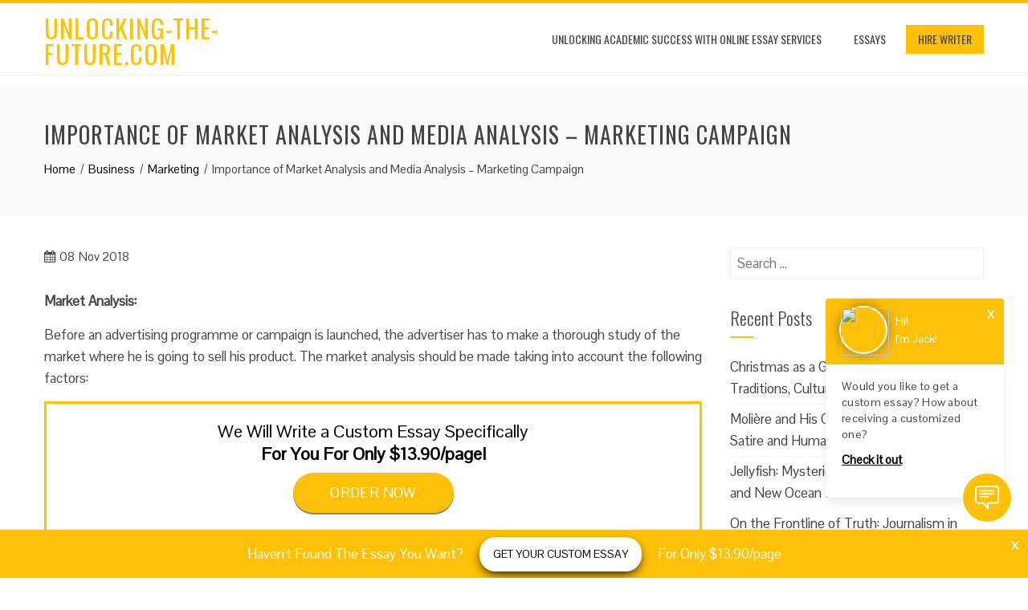

--- FILE ---
content_type: text/html; charset=UTF-8
request_url: https://unlocking-the-future.com/importance-of-market-analysis-and-media-analysis-marketing-campaign/
body_size: 12778
content:
<!DOCTYPE html>
<html lang="en-US">
    <head>
        <meta charset="UTF-8">
        <meta name="viewport" content="width=device-width, initial-scale=1">
        <link rel="profile" href="http://gmpg.org/xfn/11">

        <meta name='robots' content='index, follow, max-image-preview:large, max-snippet:-1, max-video-preview:-1' />

	<!-- This site is optimized with the Yoast SEO plugin v17.6 - https://yoast.com/wordpress/plugins/seo/ -->
	<title>Importance of Market Analysis and Media Analysis &ndash; Marketing Campaign - Unlocking-the-future.com</title>
	<meta name="description" content="Importance of Market Analysis and Media Analysis &ndash; Marketing Campaign ➤ Market Analysis: Before an advertising programme or campaign is launched, the advertiser has to make a thorough study of the market where he is going to" />
	<link rel="canonical" href="https://unlocking-the-future.com/importance-of-market-analysis-and-media-analysis-marketing-campaign/" />
	<meta property="og:locale" content="en_US" />
	<meta property="og:type" content="article" />
	<meta property="og:title" content="Importance of Market Analysis and Media Analysis &ndash; Marketing Campaign - Unlocking-the-future.com" />
	<meta property="og:description" content="Importance of Market Analysis and Media Analysis &ndash; Marketing Campaign ➤ Market Analysis: Before an advertising programme or campaign is launched, the advertiser has to make a thorough study of the market where he is going to" />
	<meta property="og:url" content="https://unlocking-the-future.com/importance-of-market-analysis-and-media-analysis-marketing-campaign/" />
	<meta property="og:site_name" content="Unlocking-the-future.com" />
	<meta property="article:published_time" content="2018-11-08T15:40:18+00:00" />
	<meta property="article:modified_time" content="2018-09-05T14:37:05+00:00" />
	<meta name="twitter:card" content="summary_large_image" />
	<script type="application/ld+json" class="yoast-schema-graph">{"@context":"https://schema.org","@graph":[{"@type":"WebSite","@id":"https://unlocking-the-future.com/#website","url":"https://unlocking-the-future.com/","name":"Unlocking-the-future.com","description":"","potentialAction":[{"@type":"SearchAction","target":{"@type":"EntryPoint","urlTemplate":"https://unlocking-the-future.com/?s={search_term_string}"},"query-input":"required name=search_term_string"}],"inLanguage":"en-US"},{"@type":"WebPage","@id":"https://unlocking-the-future.com/importance-of-market-analysis-and-media-analysis-marketing-campaign/#webpage","url":"https://unlocking-the-future.com/importance-of-market-analysis-and-media-analysis-marketing-campaign/","name":"Importance of Market Analysis and Media Analysis &ndash; Marketing Campaign - Unlocking-the-future.com","isPartOf":{"@id":"https://unlocking-the-future.com/#website"},"datePublished":"2018-11-08T15:40:18+00:00","dateModified":"2018-09-05T14:37:05+00:00","author":{"@id":"https://unlocking-the-future.com/#/schema/person/2f851ceebebdbf8ced076aa390c2e3b9"},"description":"Importance of Market Analysis and Media Analysis &ndash; Marketing Campaign \u27a4 Market Analysis: Before an advertising programme or campaign is launched, the advertiser has to make a thorough study of the market where he is going to","breadcrumb":{"@id":"https://unlocking-the-future.com/importance-of-market-analysis-and-media-analysis-marketing-campaign/#breadcrumb"},"inLanguage":"en-US","potentialAction":[{"@type":"ReadAction","target":["https://unlocking-the-future.com/importance-of-market-analysis-and-media-analysis-marketing-campaign/"]}]},{"@type":"BreadcrumbList","@id":"https://unlocking-the-future.com/importance-of-market-analysis-and-media-analysis-marketing-campaign/#breadcrumb","itemListElement":[{"@type":"ListItem","position":1,"name":"Home","item":"https://unlocking-the-future.com/"},{"@type":"ListItem","position":2,"name":"Importance of Market Analysis and Media Analysis &ndash; Marketing Campaign"}]},{"@type":"Person","@id":"https://unlocking-the-future.com/#/schema/person/2f851ceebebdbf8ced076aa390c2e3b9","name":"Reese Bannister","image":{"@type":"ImageObject","@id":"https://unlocking-the-future.com/#personlogo","inLanguage":"en-US","url":"https://secure.gravatar.com/avatar/b54527b2db2bbde48d906c55c5879d95?s=96&d=mm&r=g","contentUrl":"https://secure.gravatar.com/avatar/b54527b2db2bbde48d906c55c5879d95?s=96&d=mm&r=g","caption":"Reese Bannister"},"url":"https://unlocking-the-future.com/author/admin/"}]}</script>
	<!-- / Yoast SEO plugin. -->


<link rel='dns-prefetch' href='//fonts.googleapis.com' />
<link rel='dns-prefetch' href='//s.w.org' />
<link rel="alternate" type="application/rss+xml" title="Unlocking-the-future.com &raquo; Feed" href="https://unlocking-the-future.com/feed/" />
		<script type="text/javascript">
			window._wpemojiSettings = {"baseUrl":"https:\/\/s.w.org\/images\/core\/emoji\/13.0.1\/72x72\/","ext":".png","svgUrl":"https:\/\/s.w.org\/images\/core\/emoji\/13.0.1\/svg\/","svgExt":".svg","source":{"concatemoji":"https:\/\/unlocking-the-future.com\/wp-includes\/js\/wp-emoji-release.min.js?ver=5.7.14"}};
			!function(e,a,t){var n,r,o,i=a.createElement("canvas"),p=i.getContext&&i.getContext("2d");function s(e,t){var a=String.fromCharCode;p.clearRect(0,0,i.width,i.height),p.fillText(a.apply(this,e),0,0);e=i.toDataURL();return p.clearRect(0,0,i.width,i.height),p.fillText(a.apply(this,t),0,0),e===i.toDataURL()}function c(e){var t=a.createElement("script");t.src=e,t.defer=t.type="text/javascript",a.getElementsByTagName("head")[0].appendChild(t)}for(o=Array("flag","emoji"),t.supports={everything:!0,everythingExceptFlag:!0},r=0;r<o.length;r++)t.supports[o[r]]=function(e){if(!p||!p.fillText)return!1;switch(p.textBaseline="top",p.font="600 32px Arial",e){case"flag":return s([127987,65039,8205,9895,65039],[127987,65039,8203,9895,65039])?!1:!s([55356,56826,55356,56819],[55356,56826,8203,55356,56819])&&!s([55356,57332,56128,56423,56128,56418,56128,56421,56128,56430,56128,56423,56128,56447],[55356,57332,8203,56128,56423,8203,56128,56418,8203,56128,56421,8203,56128,56430,8203,56128,56423,8203,56128,56447]);case"emoji":return!s([55357,56424,8205,55356,57212],[55357,56424,8203,55356,57212])}return!1}(o[r]),t.supports.everything=t.supports.everything&&t.supports[o[r]],"flag"!==o[r]&&(t.supports.everythingExceptFlag=t.supports.everythingExceptFlag&&t.supports[o[r]]);t.supports.everythingExceptFlag=t.supports.everythingExceptFlag&&!t.supports.flag,t.DOMReady=!1,t.readyCallback=function(){t.DOMReady=!0},t.supports.everything||(n=function(){t.readyCallback()},a.addEventListener?(a.addEventListener("DOMContentLoaded",n,!1),e.addEventListener("load",n,!1)):(e.attachEvent("onload",n),a.attachEvent("onreadystatechange",function(){"complete"===a.readyState&&t.readyCallback()})),(n=t.source||{}).concatemoji?c(n.concatemoji):n.wpemoji&&n.twemoji&&(c(n.twemoji),c(n.wpemoji)))}(window,document,window._wpemojiSettings);
		</script>
		<!-- unlocking-the-future.com is managing ads with Advanced Ads 1.30.2 – https://wpadvancedads.com/ --><script id="acase-ready">
			window.advanced_ads_ready=function(e,a){a=a||"complete";var d=function(e){return"interactive"===a?"loading"!==e:"complete"===e};d(document.readyState)?e():document.addEventListener("readystatechange",(function(a){d(a.target.readyState)&&e()}),{once:"interactive"===a})},window.advanced_ads_ready_queue=window.advanced_ads_ready_queue||[];		</script>
		<style type="text/css">
img.wp-smiley,
img.emoji {
	display: inline !important;
	border: none !important;
	box-shadow: none !important;
	height: 1em !important;
	width: 1em !important;
	margin: 0 .07em !important;
	vertical-align: -0.1em !important;
	background: none !important;
	padding: 0 !important;
}
</style>
	<link rel='stylesheet' id='wp-block-library-css'  href='https://unlocking-the-future.com/wp-includes/css/dist/block-library/style.min.css?ver=5.7.14' type='text/css' media='all' />
<link rel='stylesheet' id='wp-block-library-theme-css'  href='https://unlocking-the-future.com/wp-includes/css/dist/block-library/theme.min.css?ver=5.7.14' type='text/css' media='all' />
<link rel='stylesheet' id='animate-css'  href='https://unlocking-the-future.com/wp-content/themes/total/css/animate.css?ver=1.2.56' type='text/css' media='all' />
<link rel='stylesheet' id='font-awesome-css'  href='https://unlocking-the-future.com/wp-content/plugins/js_composer/assets/lib/bower/font-awesome/css/font-awesome.min.css?ver=5.4.4' type='text/css' media='all' />
<link rel='stylesheet' id='owl-carousel-css'  href='https://unlocking-the-future.com/wp-content/themes/total/css/owl.carousel.css?ver=1.2.56' type='text/css' media='all' />
<link rel='stylesheet' id='nivo-lightbox-css'  href='https://unlocking-the-future.com/wp-content/themes/total/css/nivo-lightbox.css?ver=1.2.56' type='text/css' media='all' />
<link rel='stylesheet' id='total-style-css'  href='https://unlocking-the-future.com/wp-content/themes/total/style.css?ver=1.2.56' type='text/css' media='all' />
<style id='total-style-inline-css' type='text/css'>
button,input[type='button'],input[type='reset'],input[type='submit'],.widget-area .widget-title:after,h3#reply-title:after,h3.comments-title:after,.nav-previous a,.nav-next a,.pagination .page-numbers,.ht-main-navigation .ht-menu li:hover > a,.ht-main-navigation .ht-menu .current_page_item > a,.ht-main-navigation .ht-menu .current-menu-item > a,.ht-main-navigation .ht-menu .current_page_ancestor > a,.ht-main-navigation .ht-menu .current > a,.ht-slide-cap-title span,.ht-progress-bar-length,#ht-featured-post-section,.ht-featured-icon,.ht-service-post-wrap:after,.ht-service-icon,.ht-team-social-id a,.ht-counter:after,.ht-counter:before,.ht-testimonial-wrap .owl-carousel .owl-nav .owl-prev,.ht-testimonial-wrap .owl-carousel .owl-nav .owl-next,.ht-blog-read-more a,.ht-cta-buttons a.ht-cta-button1,.ht-cta-buttons a.ht-cta-button2:hover,#ht-back-top:hover,.entry-readmore a,.woocommerce #respond input#submit,.woocommerce a.button,.woocommerce button.button,.woocommerce input.button,.woocommerce ul.products li.product:hover .button,.woocommerce #respond input#submit.alt,.woocommerce a.button.alt,.woocommerce button.button.alt,.woocommerce input.button.alt,.woocommerce nav.woocommerce-pagination ul li a,.woocommerce nav.woocommerce-pagination ul li span,.woocommerce span.onsale,.woocommerce div.product .woocommerce-tabs ul.tabs li.active,.woocommerce #respond input#submit.disabled,.woocommerce #respond input#submit:disabled,.woocommerce #respond input#submit:disabled[disabled],.woocommerce a.button.disabled,.woocommerce a.button:disabled,.woocommerce a.button:disabled[disabled],.woocommerce button.button.disabled,.woocommerce button.button:disabled,.woocommerce button.button:disabled[disabled],.woocommerce input.button.disabled,.woocommerce input.button:disabled,.woocommerce input.button:disabled[disabled],.woocommerce #respond input#submit.alt.disabled,.woocommerce #respond input#submit.alt.disabled:hover,.woocommerce #respond input#submit.alt:disabled,.woocommerce #respond input#submit.alt:disabled:hover,.woocommerce #respond input#submit.alt:disabled[disabled],.woocommerce #respond input#submit.alt:disabled[disabled]:hover,.woocommerce a.button.alt.disabled,.woocommerce a.button.alt.disabled:hover,.woocommerce a.button.alt:disabled,.woocommerce a.button.alt:disabled:hover,.woocommerce a.button.alt:disabled[disabled],.woocommerce a.button.alt:disabled[disabled]:hover,.woocommerce button.button.alt.disabled,.woocommerce button.button.alt.disabled:hover,.woocommerce button.button.alt:disabled,.woocommerce button.button.alt:disabled:hover,.woocommerce button.button.alt:disabled[disabled],.woocommerce button.button.alt:disabled[disabled]:hover,.woocommerce input.button.alt.disabled,.woocommerce input.button.alt.disabled:hover,.woocommerce input.button.alt:disabled,.woocommerce input.button.alt:disabled:hover,.woocommerce input.button.alt:disabled[disabled],.woocommerce input.button.alt:disabled[disabled]:hover,.woocommerce .widget_price_filter .ui-slider .ui-slider-range,.woocommerce-MyAccount-navigation-link a{background:#FFC107}
a,a:hover,.ht-post-info .entry-date span.ht-day,.entry-categories .fa,.widget-area a:hover,.comment-list a:hover,.no-comments,.ht-site-title a,.woocommerce .woocommerce-breadcrumb a:hover,#total-breadcrumbs a:hover,.ht-featured-link a,.ht-portfolio-cat-name-list .fa,.ht-portfolio-cat-name:hover,.ht-portfolio-cat-name.active,.ht-portfolio-caption a,.ht-team-detail,.ht-counter-icon,.woocommerce ul.products li.product .price,.woocommerce div.product p.price,.woocommerce div.product span.price,.woocommerce .product_meta a:hover,.woocommerce-error:before,.woocommerce-info:before,.woocommerce-message:before{color:#FFC107}
.ht-main-navigation .ht-menu ul ul,.ht-featured-link a,.ht-counter,.ht-testimonial-wrap .owl-carousel .owl-item img,.ht-blog-post,#ht-colophon,.woocommerce ul.products li.product:hover,.woocommerce-page ul.products li.product:hover,.woocommerce #respond input#submit,.woocommerce a.button,.woocommerce button.button,.woocommerce input.button,.woocommerce ul.products li.product:hover .button,.woocommerce #respond input#submit.alt,.woocommerce a.button.alt,.woocommerce button.button.alt,.woocommerce input.button.alt,.woocommerce div.product .woocommerce-tabs ul.tabs,.woocommerce #respond input#submit.alt.disabled,.woocommerce #respond input#submit.alt.disabled:hover,.woocommerce #respond input#submit.alt:disabled,.woocommerce #respond input#submit.alt:disabled:hover,.woocommerce #respond input#submit.alt:disabled[disabled],.woocommerce #respond input#submit.alt:disabled[disabled]:hover,.woocommerce a.button.alt.disabled,.woocommerce a.button.alt.disabled:hover,.woocommerce a.button.alt:disabled,.woocommerce a.button.alt:disabled:hover,.woocommerce a.button.alt:disabled[disabled],.woocommerce a.button.alt:disabled[disabled]:hover,.woocommerce button.button.alt.disabled,.woocommerce button.button.alt.disabled:hover,.woocommerce button.button.alt:disabled,.woocommerce button.button.alt:disabled:hover,.woocommerce button.button.alt:disabled[disabled],.woocommerce button.button.alt:disabled[disabled]:hover,.woocommerce input.button.alt.disabled,.woocommerce input.button.alt.disabled:hover,.woocommerce input.button.alt:disabled,.woocommerce input.button.alt:disabled:hover,.woocommerce input.button.alt:disabled[disabled],.woocommerce input.button.alt:disabled[disabled]:hover,.woocommerce .widget_price_filter .ui-slider .ui-slider-handle{border-color:#FFC107}
#ht-masthead,.woocommerce-error,.woocommerce-info,.woocommerce-message{border-top-color:#FFC107}
.nav-next a:after{border-left-color:#FFC107}
.nav-previous a:after{border-right-color:#FFC107}
.ht-active .ht-service-icon{box-shadow:0px 0px 0px 2px #FFF,0px 0px 0px 4px #FFC107}
.woocommerce ul.products li.product .onsale:after{border-color:transparent transparent #e6ae06 #e6ae06}
.woocommerce span.onsale:after{border-color:transparent #e6ae06 #e6ae06 transparent}
.ht-portfolio-caption,.ht-team-member-excerpt,.ht-title-wrap{background:rgba(255,193,7,0.9)}
@media screen and (max-width:1000px){.toggle-bar,#ht-site-navigation{background:#FFC107}}
</style>
<link rel='stylesheet' id='total-fonts-css'  href='//fonts.googleapis.com/css?family=Pontano+Sans%7COswald%3A400%2C700%2C300&#038;subset=latin%2Clatin-ext&#038;display=swap' type='text/css' media='all' />
<script type='text/javascript' src='https://unlocking-the-future.com/wp-includes/js/jquery/jquery.min.js?ver=3.5.1' id='jquery-core-js'></script>
<script type='text/javascript' src='https://unlocking-the-future.com/wp-includes/js/jquery/jquery-migrate.min.js?ver=3.3.2' id='jquery-migrate-js'></script>
<script type='text/javascript' src='https://unlocking-the-future.com/wp-includes/js/imagesloaded.min.js?ver=4.1.4' id='imagesloaded-js'></script>
<script type='text/javascript' src='https://unlocking-the-future.com/wp-content/themes/total/js/jquery.stellar.js?ver=1.2.56' id='jquery-stellar-js'></script>
<link rel="https://api.w.org/" href="https://unlocking-the-future.com/wp-json/" /><link rel="alternate" type="application/json" href="https://unlocking-the-future.com/wp-json/wp/v2/posts/3160" /><link rel="EditURI" type="application/rsd+xml" title="RSD" href="https://unlocking-the-future.com/xmlrpc.php?rsd" />
<link rel="wlwmanifest" type="application/wlwmanifest+xml" href="https://unlocking-the-future.com/wp-includes/wlwmanifest.xml" /> 
<meta name="generator" content="WordPress 5.7.14" />
<link rel='shortlink' href='https://unlocking-the-future.com/?p=3160' />
<link rel="alternate" type="application/json+oembed" href="https://unlocking-the-future.com/wp-json/oembed/1.0/embed?url=https%3A%2F%2Funlocking-the-future.com%2Fimportance-of-market-analysis-and-media-analysis-marketing-campaign%2F" />
<link rel="alternate" type="text/xml+oembed" href="https://unlocking-the-future.com/wp-json/oembed/1.0/embed?url=https%3A%2F%2Funlocking-the-future.com%2Fimportance-of-market-analysis-and-media-analysis-marketing-campaign%2F&#038;format=xml" />
<style>.ht-service-left-bg{ background-image:url();}#ht-counter-section{ background-image:url();}#ht-cta-section{ background-image:url();}</style><meta name="generator" content="Powered by WPBakery Page Builder - drag and drop page builder for WordPress."/>
<!--[if lte IE 9]><link rel="stylesheet" type="text/css" href="https://unlocking-the-future.com/wp-content/plugins/js_composer/assets/css/vc_lte_ie9.min.css" media="screen"><![endif]--><link rel="icon" href="https://unlocking-the-future.com/wp-content/uploads/2025/07/cropped-cropped-ChatGPT-Image-15-лип.-2025-р.-19_44_35-32x32.png" sizes="32x32" />
<link rel="icon" href="https://unlocking-the-future.com/wp-content/uploads/2025/07/cropped-cropped-ChatGPT-Image-15-лип.-2025-р.-19_44_35-192x192.png" sizes="192x192" />
<link rel="apple-touch-icon" href="https://unlocking-the-future.com/wp-content/uploads/2025/07/cropped-cropped-ChatGPT-Image-15-лип.-2025-р.-19_44_35-180x180.png" />
<meta name="msapplication-TileImage" content="https://unlocking-the-future.com/wp-content/uploads/2025/07/cropped-cropped-ChatGPT-Image-15-лип.-2025-р.-19_44_35-270x270.png" />
		<style type="text/css" id="wp-custom-css">
			li#menu-item-8958 {background-color: #FFC107;}		</style>
		<noscript><style type="text/css"> .wpb_animate_when_almost_visible { opacity: 1; }</style></noscript>		
<script>
(function() {
  var script = document.createElement('script');
  script.src = 'https://unpkg.com/web-vitals/dist/web-vitals.iife.js';
  script.onload = function() {
    // When loading `web-vitals` using a classic script, all the public
    // methods can be found on the `webVitals` global namespace.
    webVitals.getCLS(console.log);
    webVitals.getLCP(console.log);
	webVitals.getFID(console.log);
  }
  document.head.appendChild(script);
}())
</script>
		
		
		
    </head>

    <body class="post-template-default single single-post postid-3160 single-format-standard wp-embed-responsive group-blog ht_right_sidebar ht-titlebar-enabled columns-3 wpb-js-composer js-comp-ver-5.4.4 vc_responsive aa-prefix-acase-">
                <div id="ht-page">
            <a class="skip-link screen-reader-text" href="#ht-content">Skip to content</a>
            <header id="ht-masthead" class="ht-site-header">
                <div class="ht-container ht-clearfix">
                    <div id="ht-site-branding">
                            <p class="ht-site-title">
        <a href="https://unlocking-the-future.com/" rel="home">Unlocking-the-future.com</a>
    </p>
    <p class="ht-site-description">
        <a href="https://unlocking-the-future.com/" rel="home"></a>
    </p>
                        </div><!-- .site-branding -->
                    
                    <a href="#" class="toggle-bar"><span></span></a>
                    <nav id="ht-site-navigation" class="ht-main-navigation">
                        <div class="ht-menu ht-clearfix"><ul id="menu-menu-1" class="ht-clearfix"><li id="menu-item-9203" class="menu-item menu-item-type-post_type menu-item-object-page menu-item-9203"><a href="https://unlocking-the-future.com/unlocking-academic-success-with-online-essay-services/">Unlocking Academic Success with Online Essay Services</a></li>
<li id="menu-item-8959" class="menu-item menu-item-type-taxonomy menu-item-object-category menu-item-8959"><a href="https://unlocking-the-future.com/essays/">Essays</a></li>
<li id="menu-item-8958" class="menu-item menu-item-type-custom menu-item-object-custom menu-item-8958"><a href="https://essaycp.com/order?login-first=1&#038;utm_source=unlocking-the-future.com&#038;utm_campaign=header&#038;utm_medium=ch_sh_conv&#038;utm_term=hire_writer&#038;utm_content=fast-signup">Hire Writer</a></li>
</ul></div>                    </nav><!-- #ht-site-navigation -->
                </div>
            </header><!-- #ht-masthead -->

            <div id="ht-content" class="ht-site-content ht-clearfix">    <header class="ht-main-header">
        <div class="ht-container">
            <h1 class="ht-main-title">Importance of Market Analysis and Media Analysis &ndash; Marketing Campaign</h1>            <nav role="navigation" aria-label="Breadcrumbs" class="breadcrumb-trail breadcrumbs" itemprop="breadcrumb"><ul class="trail-items" itemscope itemtype="http://schema.org/BreadcrumbList"><meta name="numberOfItems" content="4" /><meta name="itemListOrder" content="Ascending" /><li itemprop="itemListElement" itemscope itemtype="http://schema.org/ListItem" class="trail-item trail-begin"><a href="https://unlocking-the-future.com/" rel="home" itemprop="item"><span itemprop="name">Home</span></a><meta itemprop="position" content="1" /></li><li itemprop="itemListElement" itemscope itemtype="http://schema.org/ListItem" class="trail-item"><a href="https://unlocking-the-future.com/business/" itemprop="item"><span itemprop="name">Business</span></a><meta itemprop="position" content="2" /></li><li itemprop="itemListElement" itemscope itemtype="http://schema.org/ListItem" class="trail-item"><a href="https://unlocking-the-future.com/business/marketing/" itemprop="item"><span itemprop="name">Marketing</span></a><meta itemprop="position" content="3" /></li><li itemprop="itemListElement" itemscope itemtype="http://schema.org/ListItem" class="trail-item trail-end"><span itemprop="name">Importance of Market Analysis and Media Analysis &ndash; Marketing Campaign</span><meta itemprop="position" content="4" /></li></ul></nav>        </div>
    </header><!-- .entry-header -->

<div class="ht-container">
    <div id="primary" class="content-area">
        <main id="main" class="site-main">

            
                
<article id="post-3160" class="post-3160 post type-post status-publish format-standard category-marketing">

    <div class="entry-content">
        <div class="single-entry-meta">
            <span class="entry-date published updated"><span class="ht-day">08</span><span class="ht-month-year">Nov 2018</span></span><span class="byline"> by <span class="author vcard"><a class="url fn n" href="https://unlocking-the-future.com/author/admin/">Reese Bannister</a></span></span>        </div><!-- .entry-meta -->
        <p><strong>Market Analysis: </strong></p>
<p>Before an advertising programme or campaign is launched, the advertiser has to make a thorough study of the market where he is going to sell his product. The market analysis should be made taking into account the following factors:</p><div class="acase-content_2" id="acase-1315174550"><div style="padding: 20px 0 25px;
min-height:150px;
    -webkit-box-pack: center;
    -ms-flex-pack: center;
    justify-content: center;
margin-bottom: 30px;
display: flex;
flex-wrap: wrap;
    -webkit-box-align: center;
align-items: center;
    background: #ffffff;
    border: 3px solid #FFC107;


">
				<p style="line-height: normal;
    margin: 0;
width: 100%;
text-align: center;
    color: #000;
						  font-size: 22px;">We Will Write a Custom Essay Specifically<br /><strong>For You For Only $13.90/page!</strong></p><br>
				<a 
style="    border: 0;
    padding: 0;
margin-top: 10px;
    color: #fff;
    width: 200px;
    height: 50px;
    line-height: 50px;
    text-align: center;
    text-decoration: none;
    outline: 0;
    font-size: 17px;
    position: relative;
    background: #FFC107;
    border-radius: 27px;
    display: inline-block;
    vertical-align: middle;
    letter-spacing: .375px;
    text-transform: uppercase;
    box-shadow: 0 2px 0 0 #878080;
    transition: background 300ms,box-shadow 300ms;"


href="https://essaycp.com/order?login-first=1&utm_source=unlocking-the-future.com&utm_campaign=sample_page&utm_medium=conv&utm_term=order_now&utm_content=login-first" onclick="ga('send', 'event', 'CTA', 'click', 'custom topic');" rel="nofollow" target="_blank">order now</a>
			</div></div>
<p>ADVERTISEMENTS:</p>
<p>First of all, the advertiser has to search out the market for his products. In other words, he has to find out the buyers to whom products can be sold. As a matter of practice, producers choose local market first.</p>
<p>Next, the nature of competition must be studied. Where the competition is intense, the advertisement appeals should be made about quality, warranty and after sales services. In case of lesser competition, aggressive advertisement campaign can be made in order to sell more. Similarly, where there remains a chance of earning higher profit, more doses of advertisements can be inserted in various media.</p>
<p>Image Source: colourbox.com</p>
<p>Media Analysis: </p>
<p>Media analysis is a process of selecting most effective and efficient media out of the lot. This helps the advertiser to communicate to the intended audience. It is a part of advertising research and therefore constitutes part of marketing research also. The prime objective of media analysis is to find out the ‘reach’, ‘frequency’, and ‘impact’ of various media on the audience.</p>
<p>ADVERTISEMENTS:</p>
<p>Media analysis broadly comprises three major areas namely, media planning, media selection, and media effectiveness. Media planning is the process of designing a course of action that shows how advertising time and space will be used to contribute to the achievement of marketing objectives.</p>
<p>Media selection refers to the identification of appropriate media, factors governing media choices, laying down criteria for media selection and evaluating each medium against another. Media evaluation is concerned with measuring the effectiveness of advertisements before and after selecting the media schedule.</p>
<p>Thus, the advertiser before undertaking an advertisement campaign should consider the above four factors, namely, product, market, consumers and media. This enables him to formulate a sound advertising programme. In fact these four factors can be compared to the four pillars of a bridge, the bridge representing the passage for goods to move from the producer to the ultimate consumers.</p>
<div class='yarpp yarpp-related yarpp-related-website yarpp-template-list'>
<!-- YARPP List -->
<h3>Related posts:</h3><ol>
<li><a href="https://unlocking-the-future.com/essay-on-the-role-of-advertisement-agency/" rel="bookmark" title="Essay on the Role of Advertisement Agency">Essay on the Role of Advertisement Agency </a></li>
<li><a href="https://unlocking-the-future.com/short-essay-on-the-influence-of-advertising-on-todays-modern-multidimensional-economy/" rel="bookmark" title="Short essay on the influence of advertising on todays modern multidimensional economy">Short essay on the influence of advertising on todays modern multidimensional economy </a></li>
<li><a href="https://unlocking-the-future.com/what-are-the-main-purposes-of-advertising/" rel="bookmark" title="What are the Main Purposes of Advertising?">What are the Main Purposes of Advertising? </a></li>
<li><a href="https://unlocking-the-future.com/397-words-short-essay-on-advertisement/" rel="bookmark" title="397 Words Short Essay on Advertisement">397 Words Short Essay on Advertisement </a></li>
<li><a href="https://unlocking-the-future.com/9-important-characteristics-of-effective-advertising/" rel="bookmark" title="9 Important Characteristics of Effective Advertising">9 Important Characteristics of Effective Advertising </a></li>
<li><a href="https://unlocking-the-future.com/how-to-evaluate-monopolistic-competition-7-ways/" rel="bookmark" title="How to Evaluate Monopolistic Competition? (7 Ways)">How to Evaluate Monopolistic Competition? (7 Ways) </a></li>
<li><a href="https://unlocking-the-future.com/neil-h-borden-has-listed-the-following-elements-of-the-marketing-mix-for-helping-the-marketing-managers-explained/" rel="bookmark" title="Neil H. Borden Has Listed the Following Elements of the Marketing Mix for Helping the Marketing Managers &ndash; Explained!">Neil H. Borden Has Listed the Following Elements of the Marketing Mix for Helping the Marketing Managers &ndash; Explained! </a></li>
<li><a href="https://unlocking-the-future.com/essay-on-the-importance-of-buying-motives-in-sales/" rel="bookmark" title="Essay on the Importance of Buying Motives in Sales">Essay on the Importance of Buying Motives in Sales </a></li>
<li><a href="https://unlocking-the-future.com/essay-on-the-importance-of-advertisements/" rel="bookmark" title="Essay on the importance of Advertisements">Essay on the importance of Advertisements </a></li>
<li><a href="https://unlocking-the-future.com/7-important-scopes-of-managerial-economics/" rel="bookmark" title="7 Important Scopes of Managerial Economics">7 Important Scopes of Managerial Economics </a></li>
</ol>
</div>
            </div><!-- .entry-content -->

</article><!-- #post-## -->


                
            
        </main><!-- #main -->
    </div><!-- #primary -->

        <div id="secondary" class="widget-area">
        <aside id="search-2" class="widget widget_search"><form role="search" method="get" class="search-form" action="https://unlocking-the-future.com/">
				<label>
					<span class="screen-reader-text">Search for:</span>
					<input type="search" class="search-field" placeholder="Search &hellip;" value="" name="s" />
				</label>
				<input type="submit" class="search-submit" value="Search" />
			</form></aside>
		<aside id="recent-posts-2" class="widget widget_recent_entries">
		<h4 class="widget-title">Recent Posts</h4>
		<ul>
											<li>
					<a href="https://unlocking-the-future.com/christmas-as-a-global-phenomenon-traditions-culture-and-economics/">Christmas as a Global Phenomenon: Traditions, Culture, and Economics</a>
									</li>
											<li>
					<a href="https://unlocking-the-future.com/moliere-and-his-comedies-the-master-of-satire-and-human-flaws/">Molière and His Comedies: The Master of Satire and Human Flaws</a>
									</li>
											<li>
					<a href="https://unlocking-the-future.com/jellyfish-mysteries-of-ancient-creatures-and-new-ocean-discoveries/">Jellyfish: Mysteries of Ancient Creatures and New Ocean Discoveries</a>
									</li>
											<li>
					<a href="https://unlocking-the-future.com/on-the-frontline-of-truth-journalism-in-conflict-zones/">On the Frontline of Truth: Journalism in Conflict Zones</a>
									</li>
											<li>
					<a href="https://unlocking-the-future.com/dancing-through-time-the-past-present-and-future-of-ballet/">Dancing Through Time: The Past, Present, and Future of Ballet</a>
									</li>
					</ul>

		</aside>    </div><!-- #secondary -->
    
</div>


</div><!-- #content -->

<footer id="ht-colophon" class="ht-site-footer">
            <div id="ht-top-footer">
            <div class="ht-container">
                <div class="ht-top-footer ht-clearfix">
                    <div class="ht-footer ht-footer1">
                        <aside id="pages-3" class="widget widget_pages"><h4 class="widget-title">Pages</h4>
			<ul>
				<li class="page_item page-item-9043"><a href="https://unlocking-the-future.com/about-us/">About us</a></li>
<li class="page_item page-item-8870"><a href="https://unlocking-the-future.com/">College Essay Help</a></li>
<li class="page_item page-item-9030"><a href="https://unlocking-the-future.com/contact-us/">Contact Us</a></li>
<li class="page_item page-item-9056"><a href="https://unlocking-the-future.com/cookie-policy/">Cookie Policy</a></li>
<li class="page_item page-item-9050"><a href="https://unlocking-the-future.com/terms-conditions/">Terms &#038; Conditions</a></li>
<li class="page_item page-item-9201"><a href="https://unlocking-the-future.com/unlocking-academic-success-with-online-essay-services/">Unlocking Academic Success with Online Essay Services</a></li>
			</ul>

			</aside>	
                    </div>

                    <div class="ht-footer ht-footer2">
                        	
                    </div>

                    <div class="ht-footer ht-footer3">
                        	
                    </div>

                    <div class="ht-footer ht-footer4">
                        	
                    </div>
                </div>
            </div>
        </div>
    
    <div id="ht-bottom-footer">
        <div class="ht-container">
            <div class="ht-site-info">
                       &copy; 2018-2025 <a href="/">unlocking the future</a>         
            </div><!-- #site-info -->
        </div>
    </div>
</footer><!-- #colophon -->
</div><!-- #page -->

<div id="ht-back-top" class="ht-hide"><i class="fa fa-angle-up" aria-hidden="true"></i></div>
    <link rel='stylesheet' id='yarppRelatedCss-css'  href='https://unlocking-the-future.com/wp-content/plugins/yet-another-related-posts-plugin/style/related.css?ver=5.27.7' type='text/css' media='all' />
<script type='text/javascript' src='https://unlocking-the-future.com/wp-content/themes/total/js/jquery.nav.js?ver=1.2.56' id='jquery-nav-js'></script>
<script type='text/javascript' src='https://unlocking-the-future.com/wp-content/themes/total/js/owl.carousel.js?ver=1.2.56' id='owl-carousel-js'></script>
<script type='text/javascript' src='https://unlocking-the-future.com/wp-content/themes/total/js/isotope.pkgd.js?ver=1.2.56' id='isotope-pkgd-js'></script>
<script type='text/javascript' src='https://unlocking-the-future.com/wp-content/themes/total/js/nivo-lightbox.js?ver=1.2.56' id='nivo-lightbox-js'></script>
<script type='text/javascript' src='https://unlocking-the-future.com/wp-content/themes/total/js/superfish.js?ver=1.2.56' id='superfish-js'></script>
<script type='text/javascript' src='https://unlocking-the-future.com/wp-content/themes/total/js/odometer.js?ver=1.2.56' id='odometer-js'></script>
<script type='text/javascript' src='https://unlocking-the-future.com/wp-content/themes/total/js/waypoint.js?ver=1.2.56' id='waypoint-js'></script>
<script type='text/javascript' id='total-custom-js-extra'>
/* <![CDATA[ */
var total_localize = {"template_path":"https:\/\/unlocking-the-future.com\/wp-content\/themes\/total"};
/* ]]> */
</script>
<script type='text/javascript' src='https://unlocking-the-future.com/wp-content/themes/total/js/total-custom.js?ver=1.2.56' id='total-custom-js'></script>
<script type='text/javascript' src='https://unlocking-the-future.com/wp-includes/js/wp-embed.min.js?ver=5.7.14' id='wp-embed-js'></script>
<div class="acase-footer-cta" id="acase-1416731359"><!-- begin banner-bottom  -->
		<div class="banner-bottom" style="position: fixed;
    left: 0;
    right: 0;
    bottom: 0;
    width: 100%;
    color: #fff;
    z-index: 100;
    display: flex;
    flex-wrap: wrap;
    min-height: 60px;
    background: #FFC107;
    align-items: center;
    justify-content: center;">
			<div class="banner-bottom__close" style="    position: absolute;
    content: '';
    top: 0;
    right: 8px;
    font-size: 22px;
    font-weight: 300;
    color: #fff;
    cursor: pointer;
    transition: opacity 300ms;
    width: 14px;
    height: 15px;">
				x
			</div>

			<p style="margin: 0; color: #fff; padding: inherit;" >Haven't Found The Essay You Want?</p>
			<a href="https://essaycp.com/order?login-first=1&utm_source=unlocking-the-future.com&utm_campaign=footer&utm_medium=conv&utm_term=img&utm_content=login-first" onclick="ga('send', 'event', 'CTA', 'click', 'footer');" rel="nofollow" style="color: #000;
    margin: 0 20px;
    font-size: 14px;
    padding: 0 17px;
    font-weight: 500;
    background: #fff;
    line-height: 43px;
    border-radius: 20px;
    text-decoration: none;
    display: inline-block;
    text-transform: uppercase;
    transition: box-shadow 300ms;
    box-shadow: 0px 5px 13px -3px #000">Get your custom essay</a>
			<p style="margin: 0; color: #fff; padding: inherit;">For Only $13.90/page</p>
		</div>
		<!-- end banner-bottom -->

<script>
function hideFooterBanner() {
        let bottomBanner = document.querySelector('.banner-bottom');
        let btnClose = document.querySelector('.banner-bottom__close');

        if (bottomBanner) {
            btnClose.onclick = function () {
                bottomBanner.style.opacity = '0';
            }
        }
    }

    hideFooterBanner();

function elementInViewport(footer, banner) {
        if (footer && banner) {
            var ftop = footer.offsetTop;
            var visibleFooter = ftop - window.pageYOffset - window.innerHeight;

            if (visibleFooter <= 0) {
                banner.style.bottom = 0 - visibleFooter + 'px';
            } else {
                banner.style.bottom = '0px';
            }
        }
    }

    let footer = document.querySelector('#footer-wrapper');
    let banner = document.querySelector('.banner-bottom');

    elementInViewport(footer, banner);

    window.onscroll = function () {
        elementInViewport(footer, banner);
    }
</script></div><div class="acase-open-chat_3" id="acase-1134735773">	<!-- begin open-chat  -->
	<div class="open-chat" onload="ga('send', 'event', 'pop up', 'close', '20sec_CheckItOut');" style="position: fixed;
    right: 30px;
    bottom: 150px;
    width: 222px;
    z-index: 500;
    font-weight: 700;
    animation-name: chat;
    animation-duration: 2s;
    animation-fill-mode: both;
    transform: translateY(50px)">
		<div class="open-chat__close" onclick="ga('send', 'event', 'pop up', 'close', '20sec_CheckItOut');" style="    position: absolute;
    content: '';
    top: 0;
    right: 8px;
    font-size: 22px;
    font-weight: 300;
    color: #fff;
    cursor: pointer;
    transition: opacity 300ms;
    width: 14px;
    height: 15px;">x</div>

		<div class="open-chat__header" style="padding: 9px 0 13px 17px;
    border-radius: 3px 3px 0 0;
    background: #FFC107;">
			<img src="https://randomuser.me/api/portraits/men/22.jpg" class="open-chat__logo" style="width: 60px;
    height: 60px;
    border-radius: 50%;
    border: 2px solid #fff;
    display: inline-block;
    vertical-align: middle;
    box-shadow: 0 0 16px rgba(27, 30, 23, .48)">
			<p class="open-chat__name" style="color: #fff;
    font-size: 14px;
    font-weight: 300;
    margin: 0 0 0 6px;
    display: inline-block;
    vertical-align: middle">Hi!<br>I'm Jack!</p>
		</div>

		<div class="open-chat__content" style="background: #fff;
    padding: 17px 20px 35px;
    border-radius: 0 0 3px 3px;
    box-shadow: 0px 5px 10px 0px rgba(27, 36, 55, .1)">
			<p style="padding-bottom: 10px; margin: 0;
    font-size: 14px;
    font-weight: 400;
    line-height: 20px;
    letter-spacing: .3px">Would you like to get a custom essay? How about receiving a customized one?</p>
			<a onclick="ga('send', 'event', 'pop up', 'click', '20sec_CheckItOut');" href="https://essaycp.com/order?login-first=1&utm_source=unlocking-the-future.com&utm_campaign=20_second&utm_medium=conv&utm_term=receiving_a_customized_one&utm_content=login-first" rel="nofollow" style="color: #000;
    display: block;
    font-size: 15px;
    font-weight: 700;
    text-decoration: underline" target="_blank">Check it out</a>
		</div>

		<div class="open-chat__message" data-count-massage="1" style="position: absolute;
    content: '';
    right: -9px;
    bottom: -30px;
    width: 60px;
    height: 60px;
    border-radius: 50%;
    background: #FFC107"><svg style="position: absolute;
    width: 30px;
    height: 30px;
    left: 50%;
    top: 50%;
    transform: translate(-50%, -50%);" enable-background="new 0 0 128 128" height="128px" id="Layer_1" version="1.1" viewBox="0 0 128 128" width="128px" xml:space="preserve" xmlns="http://www.w3.org/2000/svg" xmlns:xlink="http://www.w3.org/1999/xlink"><g><g><path d="M112,0H16C7.164,0,0,7.164,0,16v64c0,8.836,7.164,16,16,16h24l32,32V96h40c8.836,0,16-7.164,16-16V16    C128,7.164,120.836,0,112,0z M120,80c0,4.414-3.59,8-8,8H64v20.688L43.313,88H16c-4.41,0-8-3.586-8-8V16c0-4.414,3.59-8,8-8h96    c4.41,0,8,3.586,8,8V80z" fill="#fff"></path></g></g><path d="M24,32h80v-8H24V32z" fill="#fff"></path><path d="M24,48h80v-8H24V48z" fill="#fff"></path><path d="M24,64h48v-8H24V64z" fill="#fff"></path></svg></div>
	</div>
	<!-- end open-chat -->

<script>
function hideappearingChat() {
        let chat = document.querySelector('.open-chat');
        let btnClose = document.querySelector('.open-chat__close');

        if (chat) {
            btnClose.onclick = function () {
                chat.style.display = 'none';
            }
        }
    }

    hideappearingChat();
</script></div><script>!function(){window.advanced_ads_ready_queue=window.advanced_ads_ready_queue||[],advanced_ads_ready_queue.push=window.advanced_ads_ready;for(var d=0,a=advanced_ads_ready_queue.length;d<a;d++)advanced_ads_ready(advanced_ads_ready_queue[d])}();</script>



</body>
</html>
